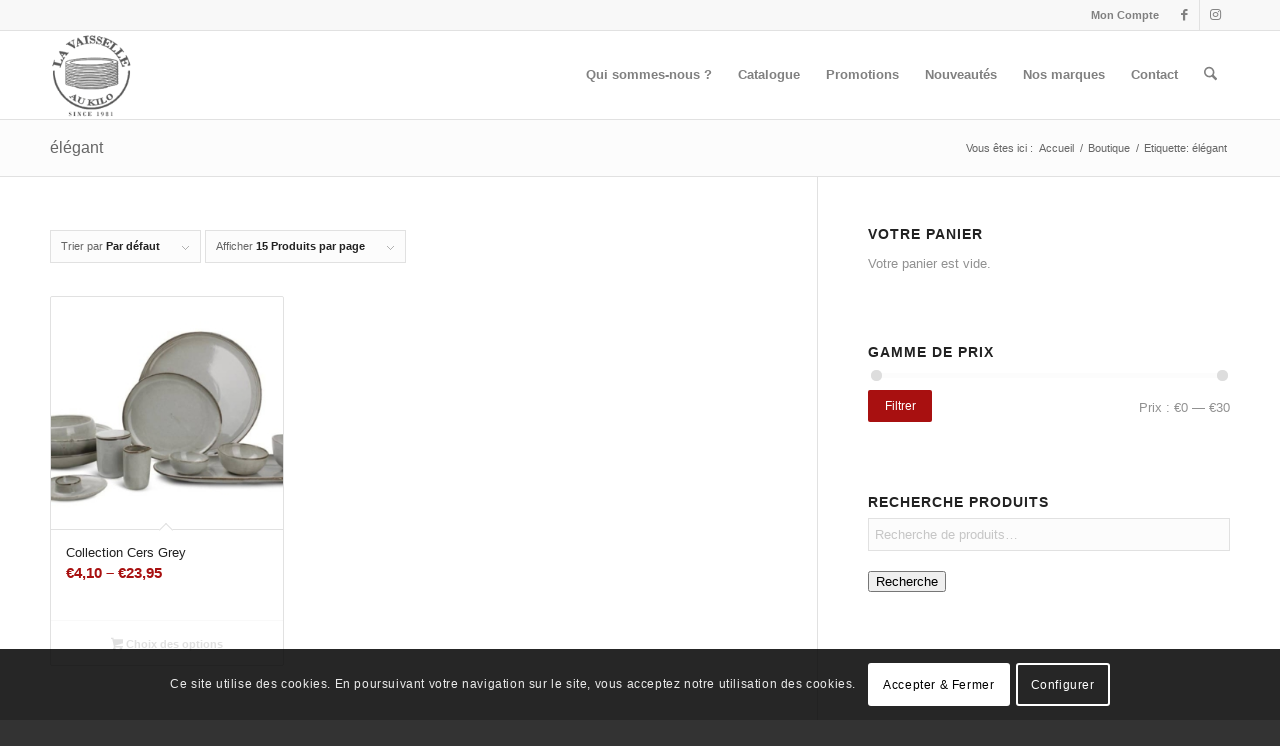

--- FILE ---
content_type: text/html; charset=utf-8
request_url: https://www.google.com/recaptcha/api2/anchor?ar=1&k=6Ld1PzEaAAAAALz2zFxoNSoedK20qDJ0HyJQDntp&co=aHR0cHM6Ly9sYXZhaXNzZWxsZWF1a2lsby5iZTo0NDM.&hl=en&v=N67nZn4AqZkNcbeMu4prBgzg&size=invisible&anchor-ms=20000&execute-ms=30000&cb=xdeoag8x552a
body_size: 48909
content:
<!DOCTYPE HTML><html dir="ltr" lang="en"><head><meta http-equiv="Content-Type" content="text/html; charset=UTF-8">
<meta http-equiv="X-UA-Compatible" content="IE=edge">
<title>reCAPTCHA</title>
<style type="text/css">
/* cyrillic-ext */
@font-face {
  font-family: 'Roboto';
  font-style: normal;
  font-weight: 400;
  font-stretch: 100%;
  src: url(//fonts.gstatic.com/s/roboto/v48/KFO7CnqEu92Fr1ME7kSn66aGLdTylUAMa3GUBHMdazTgWw.woff2) format('woff2');
  unicode-range: U+0460-052F, U+1C80-1C8A, U+20B4, U+2DE0-2DFF, U+A640-A69F, U+FE2E-FE2F;
}
/* cyrillic */
@font-face {
  font-family: 'Roboto';
  font-style: normal;
  font-weight: 400;
  font-stretch: 100%;
  src: url(//fonts.gstatic.com/s/roboto/v48/KFO7CnqEu92Fr1ME7kSn66aGLdTylUAMa3iUBHMdazTgWw.woff2) format('woff2');
  unicode-range: U+0301, U+0400-045F, U+0490-0491, U+04B0-04B1, U+2116;
}
/* greek-ext */
@font-face {
  font-family: 'Roboto';
  font-style: normal;
  font-weight: 400;
  font-stretch: 100%;
  src: url(//fonts.gstatic.com/s/roboto/v48/KFO7CnqEu92Fr1ME7kSn66aGLdTylUAMa3CUBHMdazTgWw.woff2) format('woff2');
  unicode-range: U+1F00-1FFF;
}
/* greek */
@font-face {
  font-family: 'Roboto';
  font-style: normal;
  font-weight: 400;
  font-stretch: 100%;
  src: url(//fonts.gstatic.com/s/roboto/v48/KFO7CnqEu92Fr1ME7kSn66aGLdTylUAMa3-UBHMdazTgWw.woff2) format('woff2');
  unicode-range: U+0370-0377, U+037A-037F, U+0384-038A, U+038C, U+038E-03A1, U+03A3-03FF;
}
/* math */
@font-face {
  font-family: 'Roboto';
  font-style: normal;
  font-weight: 400;
  font-stretch: 100%;
  src: url(//fonts.gstatic.com/s/roboto/v48/KFO7CnqEu92Fr1ME7kSn66aGLdTylUAMawCUBHMdazTgWw.woff2) format('woff2');
  unicode-range: U+0302-0303, U+0305, U+0307-0308, U+0310, U+0312, U+0315, U+031A, U+0326-0327, U+032C, U+032F-0330, U+0332-0333, U+0338, U+033A, U+0346, U+034D, U+0391-03A1, U+03A3-03A9, U+03B1-03C9, U+03D1, U+03D5-03D6, U+03F0-03F1, U+03F4-03F5, U+2016-2017, U+2034-2038, U+203C, U+2040, U+2043, U+2047, U+2050, U+2057, U+205F, U+2070-2071, U+2074-208E, U+2090-209C, U+20D0-20DC, U+20E1, U+20E5-20EF, U+2100-2112, U+2114-2115, U+2117-2121, U+2123-214F, U+2190, U+2192, U+2194-21AE, U+21B0-21E5, U+21F1-21F2, U+21F4-2211, U+2213-2214, U+2216-22FF, U+2308-230B, U+2310, U+2319, U+231C-2321, U+2336-237A, U+237C, U+2395, U+239B-23B7, U+23D0, U+23DC-23E1, U+2474-2475, U+25AF, U+25B3, U+25B7, U+25BD, U+25C1, U+25CA, U+25CC, U+25FB, U+266D-266F, U+27C0-27FF, U+2900-2AFF, U+2B0E-2B11, U+2B30-2B4C, U+2BFE, U+3030, U+FF5B, U+FF5D, U+1D400-1D7FF, U+1EE00-1EEFF;
}
/* symbols */
@font-face {
  font-family: 'Roboto';
  font-style: normal;
  font-weight: 400;
  font-stretch: 100%;
  src: url(//fonts.gstatic.com/s/roboto/v48/KFO7CnqEu92Fr1ME7kSn66aGLdTylUAMaxKUBHMdazTgWw.woff2) format('woff2');
  unicode-range: U+0001-000C, U+000E-001F, U+007F-009F, U+20DD-20E0, U+20E2-20E4, U+2150-218F, U+2190, U+2192, U+2194-2199, U+21AF, U+21E6-21F0, U+21F3, U+2218-2219, U+2299, U+22C4-22C6, U+2300-243F, U+2440-244A, U+2460-24FF, U+25A0-27BF, U+2800-28FF, U+2921-2922, U+2981, U+29BF, U+29EB, U+2B00-2BFF, U+4DC0-4DFF, U+FFF9-FFFB, U+10140-1018E, U+10190-1019C, U+101A0, U+101D0-101FD, U+102E0-102FB, U+10E60-10E7E, U+1D2C0-1D2D3, U+1D2E0-1D37F, U+1F000-1F0FF, U+1F100-1F1AD, U+1F1E6-1F1FF, U+1F30D-1F30F, U+1F315, U+1F31C, U+1F31E, U+1F320-1F32C, U+1F336, U+1F378, U+1F37D, U+1F382, U+1F393-1F39F, U+1F3A7-1F3A8, U+1F3AC-1F3AF, U+1F3C2, U+1F3C4-1F3C6, U+1F3CA-1F3CE, U+1F3D4-1F3E0, U+1F3ED, U+1F3F1-1F3F3, U+1F3F5-1F3F7, U+1F408, U+1F415, U+1F41F, U+1F426, U+1F43F, U+1F441-1F442, U+1F444, U+1F446-1F449, U+1F44C-1F44E, U+1F453, U+1F46A, U+1F47D, U+1F4A3, U+1F4B0, U+1F4B3, U+1F4B9, U+1F4BB, U+1F4BF, U+1F4C8-1F4CB, U+1F4D6, U+1F4DA, U+1F4DF, U+1F4E3-1F4E6, U+1F4EA-1F4ED, U+1F4F7, U+1F4F9-1F4FB, U+1F4FD-1F4FE, U+1F503, U+1F507-1F50B, U+1F50D, U+1F512-1F513, U+1F53E-1F54A, U+1F54F-1F5FA, U+1F610, U+1F650-1F67F, U+1F687, U+1F68D, U+1F691, U+1F694, U+1F698, U+1F6AD, U+1F6B2, U+1F6B9-1F6BA, U+1F6BC, U+1F6C6-1F6CF, U+1F6D3-1F6D7, U+1F6E0-1F6EA, U+1F6F0-1F6F3, U+1F6F7-1F6FC, U+1F700-1F7FF, U+1F800-1F80B, U+1F810-1F847, U+1F850-1F859, U+1F860-1F887, U+1F890-1F8AD, U+1F8B0-1F8BB, U+1F8C0-1F8C1, U+1F900-1F90B, U+1F93B, U+1F946, U+1F984, U+1F996, U+1F9E9, U+1FA00-1FA6F, U+1FA70-1FA7C, U+1FA80-1FA89, U+1FA8F-1FAC6, U+1FACE-1FADC, U+1FADF-1FAE9, U+1FAF0-1FAF8, U+1FB00-1FBFF;
}
/* vietnamese */
@font-face {
  font-family: 'Roboto';
  font-style: normal;
  font-weight: 400;
  font-stretch: 100%;
  src: url(//fonts.gstatic.com/s/roboto/v48/KFO7CnqEu92Fr1ME7kSn66aGLdTylUAMa3OUBHMdazTgWw.woff2) format('woff2');
  unicode-range: U+0102-0103, U+0110-0111, U+0128-0129, U+0168-0169, U+01A0-01A1, U+01AF-01B0, U+0300-0301, U+0303-0304, U+0308-0309, U+0323, U+0329, U+1EA0-1EF9, U+20AB;
}
/* latin-ext */
@font-face {
  font-family: 'Roboto';
  font-style: normal;
  font-weight: 400;
  font-stretch: 100%;
  src: url(//fonts.gstatic.com/s/roboto/v48/KFO7CnqEu92Fr1ME7kSn66aGLdTylUAMa3KUBHMdazTgWw.woff2) format('woff2');
  unicode-range: U+0100-02BA, U+02BD-02C5, U+02C7-02CC, U+02CE-02D7, U+02DD-02FF, U+0304, U+0308, U+0329, U+1D00-1DBF, U+1E00-1E9F, U+1EF2-1EFF, U+2020, U+20A0-20AB, U+20AD-20C0, U+2113, U+2C60-2C7F, U+A720-A7FF;
}
/* latin */
@font-face {
  font-family: 'Roboto';
  font-style: normal;
  font-weight: 400;
  font-stretch: 100%;
  src: url(//fonts.gstatic.com/s/roboto/v48/KFO7CnqEu92Fr1ME7kSn66aGLdTylUAMa3yUBHMdazQ.woff2) format('woff2');
  unicode-range: U+0000-00FF, U+0131, U+0152-0153, U+02BB-02BC, U+02C6, U+02DA, U+02DC, U+0304, U+0308, U+0329, U+2000-206F, U+20AC, U+2122, U+2191, U+2193, U+2212, U+2215, U+FEFF, U+FFFD;
}
/* cyrillic-ext */
@font-face {
  font-family: 'Roboto';
  font-style: normal;
  font-weight: 500;
  font-stretch: 100%;
  src: url(//fonts.gstatic.com/s/roboto/v48/KFO7CnqEu92Fr1ME7kSn66aGLdTylUAMa3GUBHMdazTgWw.woff2) format('woff2');
  unicode-range: U+0460-052F, U+1C80-1C8A, U+20B4, U+2DE0-2DFF, U+A640-A69F, U+FE2E-FE2F;
}
/* cyrillic */
@font-face {
  font-family: 'Roboto';
  font-style: normal;
  font-weight: 500;
  font-stretch: 100%;
  src: url(//fonts.gstatic.com/s/roboto/v48/KFO7CnqEu92Fr1ME7kSn66aGLdTylUAMa3iUBHMdazTgWw.woff2) format('woff2');
  unicode-range: U+0301, U+0400-045F, U+0490-0491, U+04B0-04B1, U+2116;
}
/* greek-ext */
@font-face {
  font-family: 'Roboto';
  font-style: normal;
  font-weight: 500;
  font-stretch: 100%;
  src: url(//fonts.gstatic.com/s/roboto/v48/KFO7CnqEu92Fr1ME7kSn66aGLdTylUAMa3CUBHMdazTgWw.woff2) format('woff2');
  unicode-range: U+1F00-1FFF;
}
/* greek */
@font-face {
  font-family: 'Roboto';
  font-style: normal;
  font-weight: 500;
  font-stretch: 100%;
  src: url(//fonts.gstatic.com/s/roboto/v48/KFO7CnqEu92Fr1ME7kSn66aGLdTylUAMa3-UBHMdazTgWw.woff2) format('woff2');
  unicode-range: U+0370-0377, U+037A-037F, U+0384-038A, U+038C, U+038E-03A1, U+03A3-03FF;
}
/* math */
@font-face {
  font-family: 'Roboto';
  font-style: normal;
  font-weight: 500;
  font-stretch: 100%;
  src: url(//fonts.gstatic.com/s/roboto/v48/KFO7CnqEu92Fr1ME7kSn66aGLdTylUAMawCUBHMdazTgWw.woff2) format('woff2');
  unicode-range: U+0302-0303, U+0305, U+0307-0308, U+0310, U+0312, U+0315, U+031A, U+0326-0327, U+032C, U+032F-0330, U+0332-0333, U+0338, U+033A, U+0346, U+034D, U+0391-03A1, U+03A3-03A9, U+03B1-03C9, U+03D1, U+03D5-03D6, U+03F0-03F1, U+03F4-03F5, U+2016-2017, U+2034-2038, U+203C, U+2040, U+2043, U+2047, U+2050, U+2057, U+205F, U+2070-2071, U+2074-208E, U+2090-209C, U+20D0-20DC, U+20E1, U+20E5-20EF, U+2100-2112, U+2114-2115, U+2117-2121, U+2123-214F, U+2190, U+2192, U+2194-21AE, U+21B0-21E5, U+21F1-21F2, U+21F4-2211, U+2213-2214, U+2216-22FF, U+2308-230B, U+2310, U+2319, U+231C-2321, U+2336-237A, U+237C, U+2395, U+239B-23B7, U+23D0, U+23DC-23E1, U+2474-2475, U+25AF, U+25B3, U+25B7, U+25BD, U+25C1, U+25CA, U+25CC, U+25FB, U+266D-266F, U+27C0-27FF, U+2900-2AFF, U+2B0E-2B11, U+2B30-2B4C, U+2BFE, U+3030, U+FF5B, U+FF5D, U+1D400-1D7FF, U+1EE00-1EEFF;
}
/* symbols */
@font-face {
  font-family: 'Roboto';
  font-style: normal;
  font-weight: 500;
  font-stretch: 100%;
  src: url(//fonts.gstatic.com/s/roboto/v48/KFO7CnqEu92Fr1ME7kSn66aGLdTylUAMaxKUBHMdazTgWw.woff2) format('woff2');
  unicode-range: U+0001-000C, U+000E-001F, U+007F-009F, U+20DD-20E0, U+20E2-20E4, U+2150-218F, U+2190, U+2192, U+2194-2199, U+21AF, U+21E6-21F0, U+21F3, U+2218-2219, U+2299, U+22C4-22C6, U+2300-243F, U+2440-244A, U+2460-24FF, U+25A0-27BF, U+2800-28FF, U+2921-2922, U+2981, U+29BF, U+29EB, U+2B00-2BFF, U+4DC0-4DFF, U+FFF9-FFFB, U+10140-1018E, U+10190-1019C, U+101A0, U+101D0-101FD, U+102E0-102FB, U+10E60-10E7E, U+1D2C0-1D2D3, U+1D2E0-1D37F, U+1F000-1F0FF, U+1F100-1F1AD, U+1F1E6-1F1FF, U+1F30D-1F30F, U+1F315, U+1F31C, U+1F31E, U+1F320-1F32C, U+1F336, U+1F378, U+1F37D, U+1F382, U+1F393-1F39F, U+1F3A7-1F3A8, U+1F3AC-1F3AF, U+1F3C2, U+1F3C4-1F3C6, U+1F3CA-1F3CE, U+1F3D4-1F3E0, U+1F3ED, U+1F3F1-1F3F3, U+1F3F5-1F3F7, U+1F408, U+1F415, U+1F41F, U+1F426, U+1F43F, U+1F441-1F442, U+1F444, U+1F446-1F449, U+1F44C-1F44E, U+1F453, U+1F46A, U+1F47D, U+1F4A3, U+1F4B0, U+1F4B3, U+1F4B9, U+1F4BB, U+1F4BF, U+1F4C8-1F4CB, U+1F4D6, U+1F4DA, U+1F4DF, U+1F4E3-1F4E6, U+1F4EA-1F4ED, U+1F4F7, U+1F4F9-1F4FB, U+1F4FD-1F4FE, U+1F503, U+1F507-1F50B, U+1F50D, U+1F512-1F513, U+1F53E-1F54A, U+1F54F-1F5FA, U+1F610, U+1F650-1F67F, U+1F687, U+1F68D, U+1F691, U+1F694, U+1F698, U+1F6AD, U+1F6B2, U+1F6B9-1F6BA, U+1F6BC, U+1F6C6-1F6CF, U+1F6D3-1F6D7, U+1F6E0-1F6EA, U+1F6F0-1F6F3, U+1F6F7-1F6FC, U+1F700-1F7FF, U+1F800-1F80B, U+1F810-1F847, U+1F850-1F859, U+1F860-1F887, U+1F890-1F8AD, U+1F8B0-1F8BB, U+1F8C0-1F8C1, U+1F900-1F90B, U+1F93B, U+1F946, U+1F984, U+1F996, U+1F9E9, U+1FA00-1FA6F, U+1FA70-1FA7C, U+1FA80-1FA89, U+1FA8F-1FAC6, U+1FACE-1FADC, U+1FADF-1FAE9, U+1FAF0-1FAF8, U+1FB00-1FBFF;
}
/* vietnamese */
@font-face {
  font-family: 'Roboto';
  font-style: normal;
  font-weight: 500;
  font-stretch: 100%;
  src: url(//fonts.gstatic.com/s/roboto/v48/KFO7CnqEu92Fr1ME7kSn66aGLdTylUAMa3OUBHMdazTgWw.woff2) format('woff2');
  unicode-range: U+0102-0103, U+0110-0111, U+0128-0129, U+0168-0169, U+01A0-01A1, U+01AF-01B0, U+0300-0301, U+0303-0304, U+0308-0309, U+0323, U+0329, U+1EA0-1EF9, U+20AB;
}
/* latin-ext */
@font-face {
  font-family: 'Roboto';
  font-style: normal;
  font-weight: 500;
  font-stretch: 100%;
  src: url(//fonts.gstatic.com/s/roboto/v48/KFO7CnqEu92Fr1ME7kSn66aGLdTylUAMa3KUBHMdazTgWw.woff2) format('woff2');
  unicode-range: U+0100-02BA, U+02BD-02C5, U+02C7-02CC, U+02CE-02D7, U+02DD-02FF, U+0304, U+0308, U+0329, U+1D00-1DBF, U+1E00-1E9F, U+1EF2-1EFF, U+2020, U+20A0-20AB, U+20AD-20C0, U+2113, U+2C60-2C7F, U+A720-A7FF;
}
/* latin */
@font-face {
  font-family: 'Roboto';
  font-style: normal;
  font-weight: 500;
  font-stretch: 100%;
  src: url(//fonts.gstatic.com/s/roboto/v48/KFO7CnqEu92Fr1ME7kSn66aGLdTylUAMa3yUBHMdazQ.woff2) format('woff2');
  unicode-range: U+0000-00FF, U+0131, U+0152-0153, U+02BB-02BC, U+02C6, U+02DA, U+02DC, U+0304, U+0308, U+0329, U+2000-206F, U+20AC, U+2122, U+2191, U+2193, U+2212, U+2215, U+FEFF, U+FFFD;
}
/* cyrillic-ext */
@font-face {
  font-family: 'Roboto';
  font-style: normal;
  font-weight: 900;
  font-stretch: 100%;
  src: url(//fonts.gstatic.com/s/roboto/v48/KFO7CnqEu92Fr1ME7kSn66aGLdTylUAMa3GUBHMdazTgWw.woff2) format('woff2');
  unicode-range: U+0460-052F, U+1C80-1C8A, U+20B4, U+2DE0-2DFF, U+A640-A69F, U+FE2E-FE2F;
}
/* cyrillic */
@font-face {
  font-family: 'Roboto';
  font-style: normal;
  font-weight: 900;
  font-stretch: 100%;
  src: url(//fonts.gstatic.com/s/roboto/v48/KFO7CnqEu92Fr1ME7kSn66aGLdTylUAMa3iUBHMdazTgWw.woff2) format('woff2');
  unicode-range: U+0301, U+0400-045F, U+0490-0491, U+04B0-04B1, U+2116;
}
/* greek-ext */
@font-face {
  font-family: 'Roboto';
  font-style: normal;
  font-weight: 900;
  font-stretch: 100%;
  src: url(//fonts.gstatic.com/s/roboto/v48/KFO7CnqEu92Fr1ME7kSn66aGLdTylUAMa3CUBHMdazTgWw.woff2) format('woff2');
  unicode-range: U+1F00-1FFF;
}
/* greek */
@font-face {
  font-family: 'Roboto';
  font-style: normal;
  font-weight: 900;
  font-stretch: 100%;
  src: url(//fonts.gstatic.com/s/roboto/v48/KFO7CnqEu92Fr1ME7kSn66aGLdTylUAMa3-UBHMdazTgWw.woff2) format('woff2');
  unicode-range: U+0370-0377, U+037A-037F, U+0384-038A, U+038C, U+038E-03A1, U+03A3-03FF;
}
/* math */
@font-face {
  font-family: 'Roboto';
  font-style: normal;
  font-weight: 900;
  font-stretch: 100%;
  src: url(//fonts.gstatic.com/s/roboto/v48/KFO7CnqEu92Fr1ME7kSn66aGLdTylUAMawCUBHMdazTgWw.woff2) format('woff2');
  unicode-range: U+0302-0303, U+0305, U+0307-0308, U+0310, U+0312, U+0315, U+031A, U+0326-0327, U+032C, U+032F-0330, U+0332-0333, U+0338, U+033A, U+0346, U+034D, U+0391-03A1, U+03A3-03A9, U+03B1-03C9, U+03D1, U+03D5-03D6, U+03F0-03F1, U+03F4-03F5, U+2016-2017, U+2034-2038, U+203C, U+2040, U+2043, U+2047, U+2050, U+2057, U+205F, U+2070-2071, U+2074-208E, U+2090-209C, U+20D0-20DC, U+20E1, U+20E5-20EF, U+2100-2112, U+2114-2115, U+2117-2121, U+2123-214F, U+2190, U+2192, U+2194-21AE, U+21B0-21E5, U+21F1-21F2, U+21F4-2211, U+2213-2214, U+2216-22FF, U+2308-230B, U+2310, U+2319, U+231C-2321, U+2336-237A, U+237C, U+2395, U+239B-23B7, U+23D0, U+23DC-23E1, U+2474-2475, U+25AF, U+25B3, U+25B7, U+25BD, U+25C1, U+25CA, U+25CC, U+25FB, U+266D-266F, U+27C0-27FF, U+2900-2AFF, U+2B0E-2B11, U+2B30-2B4C, U+2BFE, U+3030, U+FF5B, U+FF5D, U+1D400-1D7FF, U+1EE00-1EEFF;
}
/* symbols */
@font-face {
  font-family: 'Roboto';
  font-style: normal;
  font-weight: 900;
  font-stretch: 100%;
  src: url(//fonts.gstatic.com/s/roboto/v48/KFO7CnqEu92Fr1ME7kSn66aGLdTylUAMaxKUBHMdazTgWw.woff2) format('woff2');
  unicode-range: U+0001-000C, U+000E-001F, U+007F-009F, U+20DD-20E0, U+20E2-20E4, U+2150-218F, U+2190, U+2192, U+2194-2199, U+21AF, U+21E6-21F0, U+21F3, U+2218-2219, U+2299, U+22C4-22C6, U+2300-243F, U+2440-244A, U+2460-24FF, U+25A0-27BF, U+2800-28FF, U+2921-2922, U+2981, U+29BF, U+29EB, U+2B00-2BFF, U+4DC0-4DFF, U+FFF9-FFFB, U+10140-1018E, U+10190-1019C, U+101A0, U+101D0-101FD, U+102E0-102FB, U+10E60-10E7E, U+1D2C0-1D2D3, U+1D2E0-1D37F, U+1F000-1F0FF, U+1F100-1F1AD, U+1F1E6-1F1FF, U+1F30D-1F30F, U+1F315, U+1F31C, U+1F31E, U+1F320-1F32C, U+1F336, U+1F378, U+1F37D, U+1F382, U+1F393-1F39F, U+1F3A7-1F3A8, U+1F3AC-1F3AF, U+1F3C2, U+1F3C4-1F3C6, U+1F3CA-1F3CE, U+1F3D4-1F3E0, U+1F3ED, U+1F3F1-1F3F3, U+1F3F5-1F3F7, U+1F408, U+1F415, U+1F41F, U+1F426, U+1F43F, U+1F441-1F442, U+1F444, U+1F446-1F449, U+1F44C-1F44E, U+1F453, U+1F46A, U+1F47D, U+1F4A3, U+1F4B0, U+1F4B3, U+1F4B9, U+1F4BB, U+1F4BF, U+1F4C8-1F4CB, U+1F4D6, U+1F4DA, U+1F4DF, U+1F4E3-1F4E6, U+1F4EA-1F4ED, U+1F4F7, U+1F4F9-1F4FB, U+1F4FD-1F4FE, U+1F503, U+1F507-1F50B, U+1F50D, U+1F512-1F513, U+1F53E-1F54A, U+1F54F-1F5FA, U+1F610, U+1F650-1F67F, U+1F687, U+1F68D, U+1F691, U+1F694, U+1F698, U+1F6AD, U+1F6B2, U+1F6B9-1F6BA, U+1F6BC, U+1F6C6-1F6CF, U+1F6D3-1F6D7, U+1F6E0-1F6EA, U+1F6F0-1F6F3, U+1F6F7-1F6FC, U+1F700-1F7FF, U+1F800-1F80B, U+1F810-1F847, U+1F850-1F859, U+1F860-1F887, U+1F890-1F8AD, U+1F8B0-1F8BB, U+1F8C0-1F8C1, U+1F900-1F90B, U+1F93B, U+1F946, U+1F984, U+1F996, U+1F9E9, U+1FA00-1FA6F, U+1FA70-1FA7C, U+1FA80-1FA89, U+1FA8F-1FAC6, U+1FACE-1FADC, U+1FADF-1FAE9, U+1FAF0-1FAF8, U+1FB00-1FBFF;
}
/* vietnamese */
@font-face {
  font-family: 'Roboto';
  font-style: normal;
  font-weight: 900;
  font-stretch: 100%;
  src: url(//fonts.gstatic.com/s/roboto/v48/KFO7CnqEu92Fr1ME7kSn66aGLdTylUAMa3OUBHMdazTgWw.woff2) format('woff2');
  unicode-range: U+0102-0103, U+0110-0111, U+0128-0129, U+0168-0169, U+01A0-01A1, U+01AF-01B0, U+0300-0301, U+0303-0304, U+0308-0309, U+0323, U+0329, U+1EA0-1EF9, U+20AB;
}
/* latin-ext */
@font-face {
  font-family: 'Roboto';
  font-style: normal;
  font-weight: 900;
  font-stretch: 100%;
  src: url(//fonts.gstatic.com/s/roboto/v48/KFO7CnqEu92Fr1ME7kSn66aGLdTylUAMa3KUBHMdazTgWw.woff2) format('woff2');
  unicode-range: U+0100-02BA, U+02BD-02C5, U+02C7-02CC, U+02CE-02D7, U+02DD-02FF, U+0304, U+0308, U+0329, U+1D00-1DBF, U+1E00-1E9F, U+1EF2-1EFF, U+2020, U+20A0-20AB, U+20AD-20C0, U+2113, U+2C60-2C7F, U+A720-A7FF;
}
/* latin */
@font-face {
  font-family: 'Roboto';
  font-style: normal;
  font-weight: 900;
  font-stretch: 100%;
  src: url(//fonts.gstatic.com/s/roboto/v48/KFO7CnqEu92Fr1ME7kSn66aGLdTylUAMa3yUBHMdazQ.woff2) format('woff2');
  unicode-range: U+0000-00FF, U+0131, U+0152-0153, U+02BB-02BC, U+02C6, U+02DA, U+02DC, U+0304, U+0308, U+0329, U+2000-206F, U+20AC, U+2122, U+2191, U+2193, U+2212, U+2215, U+FEFF, U+FFFD;
}

</style>
<link rel="stylesheet" type="text/css" href="https://www.gstatic.com/recaptcha/releases/N67nZn4AqZkNcbeMu4prBgzg/styles__ltr.css">
<script nonce="h4IhELCWknem4U4TTOT6Ew" type="text/javascript">window['__recaptcha_api'] = 'https://www.google.com/recaptcha/api2/';</script>
<script type="text/javascript" src="https://www.gstatic.com/recaptcha/releases/N67nZn4AqZkNcbeMu4prBgzg/recaptcha__en.js" nonce="h4IhELCWknem4U4TTOT6Ew">
      
    </script></head>
<body><div id="rc-anchor-alert" class="rc-anchor-alert"></div>
<input type="hidden" id="recaptcha-token" value="[base64]">
<script type="text/javascript" nonce="h4IhELCWknem4U4TTOT6Ew">
      recaptcha.anchor.Main.init("[\x22ainput\x22,[\x22bgdata\x22,\x22\x22,\[base64]/[base64]/[base64]/[base64]/[base64]/[base64]/[base64]/[base64]/[base64]/[base64]/[base64]/[base64]/[base64]/[base64]\x22,\[base64]\x22,\[base64]/[base64]/DvMOoUcO3w6XDgQnChcO3wr0iCsO5BCrCgsOVGnhwGcO8w7rCiSTDucOEFHMywofDqmLCj8OIwqzDhcOlYQbDqcKHwqDCrEzCukIMw5jDscK3wqoPw4MKwrzChsKzwqbDvWjDmsKNwonDq0hlwrhHw5U1w4nDh8KBXsKRw54APMOcasKeTB/[base64]/DmsOzcn1Gw61xcsOyDMOkYRc6w6MaLMOCw4bClMK2aR/CsMOBFHwfw580UwV0QsKuwozCqFRzPsO4w6jCvMK/wqXDpgXCtMO1w4HDhMOvV8OywpXDvMOXKsKOwrjDv8Ojw5AjfcOxwrwvw67CkDx4wqAcw4sywrQhSC3CmSNbw7sQcMOPUcOrY8KFw5J0DcKMVcK7w5rCg8OLb8Kdw6XCjjopfirCkmnDiyvCpMKFwpFewoM2wpEuE8KpwqJow7JTHWvCi8OgwrPCqcOgwofDm8O/wqvDmWTCusKrw5Vcw6cew67DmHTCvSnCgBwedcO2w6l5w7DDmjHDs3LCkQArNUzDoX7Ds3Q4w6kaVWPCjMOrw7/DgsOvwqVjJMOaNcOkG8OdQ8KzwoA9wocYJ8Ouw6k6wqnDsXo/DsOnXsONMcKTICXCs8K8ExfCncK4woPClnHCjF8occOKwpLCtwwSQjJqwrrDqsOUwp8ow7c3wpvCpRQqw7vDnMOwwociIynDrsKoCRRYO0XDj8OEw6YTw6tYOcKpbEzCnlIIZsKNw4fDuxlRBUUnw4bCskt9wqMUwqrCp23DsgJtEsKBVFLCk8O7wo0+Sz/DlBLCgxViwp7Dk8KabcO5w4Rdwr/CnMKtFmcYL8O7w57CgsKPV8O5QhTDsW8fQcKOw7HCoApbwqsHwrwOaWbDpcOjdwDDiU96UsO9w6I5MU3ClWrCm8KPw6/DviXChsKyw6hjworDvSIwK3MRFXpNw5Y5wrPCpD7CuCzDj2Jew7pZLkkkHQjDgMO6D8ODwrw+OTBiUQvDscKLa3pKbWUXZMOyeMKxJmhkX1bDucOzZcKVBHdlTiF+ZQYCwpvDrjdRI8KTwrXCsTHCnRJ3w6k/woEsR3EMw67CqE3CkwnDhsO+w7lTwo4gSsOvw4Edw67ClMKFAnvDoMKgZMKXP8Khw4bDicOpw5LCuRjDryhWBBnCk355BGfCisODw5otw4vDrMKxwpbCnxc5wrQybF/DoxMkwpjDoWPDgEB/wrzDnljDnDTCvcK9w6M1IsOdLMKCw63DuMKXLVAFw4HCrcKoKxMQdcOaaE/DqT0Ww5LDlk9cQ8OuwqFVTT/DgmdvwonDu8OQwrEnwp9Ew6rDm8Ocwr9GJxHCsQBGwpxyw5LCgMKObsK7w4jDmcKsFTRbw4wANMKhGQjDk3N1bXHDqMK9cm3DgsKkw5rDqDxfwprCh8OPwqEUw63CmsOMw7/ClMKZK8OwXkteDsOOw7wRWHLCpMK+wpzCoXzCu8Ocw6DCpsOUeF5xOE3CoTDDhcKLHQ3ClWPDiQbCq8OHw7wGw59qw6DCkcKzwoDCh8Kifz3Dj8KPw4xpXAM0wo0pOcO/LMK6JsKBwqlTwrHDm8Kcw69SW8O5wqzDtiIpwqjDjcOVBMOuwqsyVsOwacKTCcOvbsOLw6XDm17DsMKkEcKaXznChQLDnQskwoR4w5nDmFnCjkvCnMKfe8OyaTjDhcO3C8KFesOqGTrCmMOJwpzDtHFFI8OUNMKaw6zDtRHDt8OTwr/[base64]/DtHcDUiXCisOIG8OHwqHCmMKEEsO8w5vDnsObw6tmSUsVakQeWikIw7XDq8KCwq3DjmIESi4ywqrCoAhBf8OZTWVMSMOeJ3sMegXCr8OawoYDGXfDrkXDu3PClMOBc8OVw48tZcObw6LDsEnCmDvCkAfDmcK+J2kHw4xJwq7Ct37DlRM4w7dkAhEJUMK/[base64]/CrMO/eDrCjsKNw7jCpFnCmsKkHF1ZDcOowqLDqGgjw47CrcOATcK2w7d0LcKHdkHCosO9wrvChCvCvjstwpMtTk12wqrCjxNow6lmw6TCuMKHw4PDq8OaN0g7woNFw65bP8KDPEHDgyvCrgFaw7nCpMKqPMKEWnFjwqNDwo/CmDUuNQRdCndLwqTCrsOTIcOEwp7DjsKgKjt6D2ocPkXDlzXDh8OraX/CrcOnNsOxFsOXw48Ew6kkwp/CoVs9fMO0wrY1eMOkw4bDmcO8CcOtQzzDtsKhNSbCnsOsEMKLwpfCkV/CkMKawoPCl0jCu1PCvlnDs2oMwrQVwoUJFMOFw6U4ZlIiwpDDlC/CsMODPsOuDUXCv8KZw7XCgEsowosCS8O7w5I3w7xRc8KyQsKgw4hJIDBZMMObw5MYasOYwp7DucKAHMOmRsKSwr/CuDMZBUhTwphyUkHChR/DnXFswr7DlG5/ZsOVw7LDq8OXwqUkw77CrXcDC8OLacOAwrl0w6rCocOGwrzCu8Olw7nCrcK5RFPCuDp/WcKhE3ZQT8KLYMOvwqXDisO3TwbCtnHDvgnCmRdpwrpIw58GLMOIwqvDq2cJPVdvw4IvJgRBwpTCn1pow7d7woF3wqUpPsOBeWkQwpTDr2TCssOawqzCm8Oiwo1XKiXCj1tvw6/Cu8KowqERwqtdwrjDoH/Dr3PCr8OCesKawrASQBlAd8O+VsKrbj9KR1FYZcOiKsO+FsO1w71aAkFcw5rCssK+f8KLQ8Omwo/DrcKOw5jCkRTDimoCKcOYeMKdFsOHJMOhAMKLw5EwwodXwrbDsMK3b2l6I8O7w4TDpS3Dh1tXZMKqQwxeEBbDiTwAGWvCiSbDnMOrworCgX58w5bClWURUUpzVcOwwqEPw6pZw4V+BWrDqn4twolmQW/[base64]/JsOsdkxIWcOJw4kAw4zCplBvfRBYw4k3wrbCqwRlwp/[base64]/[base64]/wqZow7F+aMO0BCPDkmhdB8KCw68GeQtawoByHsKFw7Bjw6/Cn8OAwqUbFMKUwrxdMMKpwrvCs8Kyw6DCkGlOwrjCs2sPQcKtd8KpbcKqwpZZw6k/wpp0bGPDvMONLHDCj8O3E1JAw7XDnxUYZgbCrcO+w4kJwrwIOyp5KMOTwpDDnjzDm8KdV8OQQcKEGsKkR1bCkcKzw5DDmTx8wrDDg8KWw4fDvhBBw63Ck8OlwoBdw4d/w4jDlXwwf23CvMONd8O0w61sw5/[base64]/PE06wr7CuDzDkgDCsTZcwozCuSjCl0URw7sDw7bDoRLCnMKWbcKRwrPDlMOzwqgwRT8zw5VNOcOpwqvCrnDDp8K3w5cMwrfCrsK6w4jCqwVXwpPCjAxoPMObHVl5wrPDpcOIw4fDuTFVUMOIBcOtwp5GSMKHbSl6wrN/fsONw7gMw6wfw5PDtVknw5/CgsO6w5DCucOEEG0WGsOXGx/Dmm3Duicaw6bCosKqwq3CuiHDi8K8BT/Dr8Krwp7Cn8OSQArCpl/CtBcxwqTDksKzDsOYQMKZw6NPwozChsOPwoUPw6PCg8Ofw6fCtxDDlGNwEcOdwq0MJFvCrsKNw7nCrMK3wrXDmAzDssOZw4jCrVTCuMK2wr7DpMOgw7EhSjUSAcKYw6M/[base64]/[base64]/w78aLXzCuMKDPMOgfz/CqsK2GU/DicONwrhLCQFpw7d7SVFxK8Ovwo9Yw5nDr8OEw5FcaxHCuTsOwoBew74Yw68kwr1Lw43CvcKrw7sEScORDjDDqMKfwphCwr/[base64]/CjsKbd8OgwojCkMKpwrLCjcONw6fDvEvCknR7wq3CvGdOTsOvwoUmw5XChjbCuMO3UMKCwqfCkcOwA8KuwpQyJj3DgMO/[base64]/w5R3wo3CksOpw7UUwrfCl8OSw6Vaw6jCnEA8w7PCnMKgw7pbw6NWw7M8CsK0XlTDiy3DpsKtwq1Ewr7DtcO0C2HCvsKCw6rCsBZOaMKdw5Bwwp7CkMKKT8KBGDnDgwzCoTnDkWR4NsKLZCrCtcKuwo1mwp1CNcKFw7TCqyrCrcOYK1/Cgn89C8KyLcKfOWnCih/CtWbCnFlyZMKhwr7DrjRNE2RKWx9geVZpw5VlNAzDn1nDqsKnw7PDhkMebGzDuTIKG1jCl8OPw4MhRcKvViAXwrl5d3V5w7bDm8OGw7vCli4KwoFvAjwbwqddw4DChA9fwrtMN8KFwofCo8Oqw448w7kNCMOEwqrDgcKNEMOTwqbDhVvDqg/DmMOEwr/CgzU8LkpswrnDijnDjcKiCj3CjAtDw7TDkQHCoiM4w6lPwoLDvsOlwoNIwqbDtRDDmsOVwrw/LyUawpsIFMK9w5zChk3DgGbCikHDrsK9w4k/[base64]/w74swp4CwpV6w4RqwoB6dMOAw7s0w4jCg8O6woQKwpXCpnIIe8KQccOvAsOPw6bDtVVxVsK6EMOfaFrCowbDr3/DrXdWR2jCvRgzw5/[base64]/CjcOPXcKzw4Jowq0iWWg/FT9/HX/DoS9mwoEOw6nDgMKqw6/[base64]/CicOoY8Osw7jDssOLV2bDs04Nw6zDqMKCGjPCvcOJw5nDkW/CmMK9b8O+d8KrdsKew7fDnMOBIMO8w5d3w7JpeMO1wrt8w6o0PnY1wqBzw5vDvMOuwptNwrTCs8O3wq1gw57DhEfDncOhw4zDrGJKTcKAw6fDg1lHw4QhbcO5w79QO8KvFXRGw7oFYsOoIBUbw5g4w6Ypwo9fcHhxSwDDmMKNXAPCrhAiw6HCl8Kuw4zDtVzDnE/Ch8K1w60Jw4PDnklVHcO9w58Zw4DCszjDpgfDrsOCw5bCmAnCtsOiwoHDuWPDqsK6wpTDlMOOw6DDkBkfA8O2w5RawqDDpsOFZGrCisOvcn/CoC/DlUMnwp7DsDbDilzDicKeKG/CgMK0w59KXMOPDyofYlbDqAlrw75VAkTDhXzDv8OAw5sFwqROw7FLFsO+wqRHN8O6w68od2UAw5zDt8K6FMOvc2QhwrFwGsKNwpJ9YjRqw5/[base64]/CkwfCssOAwqoUclImHMKlehvDocOqw5URRh/[base64]/CqsO7w69adVgqZMKWw6sVE8O7wpELwqZuwpFrCcK8XV3CosOaOMKBdMOWOgLCi8OmwrbCs8OEa3hOw5LDsgoxIB3CglvDhBYPw6bDkQLCoSsoXlHCkB5kwrzCnMO+w6PDqwoGw7jDrMONw6jCujhMJMKjwrxSwohtN8OiEAfCq8KqEsK+Cm/ClcKLwpxXwogFP8OZwpDCih0Mw5jDrMOPKAnCqhwOw4ZMw7TDp8Oqw5kpwpzDgXUiw74Qw487V3TCrsODBcO/[base64]/CncK5acKvWMKEw59uwonCmAACwosWchHDgGkEw5kPJn/ClcOdLjVyRF7Dq8Osbn/CgR3DjRlhUCZIwrjDt0nDgGl1wo/[base64]/CnD8OTsOGdsODw5Ngw5LDjwHDusOnSMOWw4YATSw7w48Gwo8ldMKLw4I7IyQNw7DCnnY8RMOMS2/CqBxpwpYSaA/Dr8O/VsKMw53CmHc3w73CssKXaybDnlRaw7dCQcK7H8KDAlRNGcOpwoLDm8OQY19hOk05wpnCinbCs2jDlsK1Yxs/XMKXRMOPw41dNMOFwrDCmgzDqlLCgyDCr1JVwq1ab0FUw6zCpMKvRBjDosK/w5LDpzNDwpMawpTDnyHCjcOTA8ObwqzCgMKaw7zDgSbDhMOTwo8yPH7DgcOcwrjCkmsMw6FNL0DDjCNmN8KSw5TDoAB5w7hVelrCpsK8LkdENicfwpfCosKyXR/DrHJ2wrszwqbCtsOHeMORJcKWw60Jw45GDcOkwpHCncK0FCnDiArCsRcNwqPChBh2PcK9RAxKPUBswqnCvsK3AUFVVjfCpMKlwpJ9w4fCmsOFVcOLQsKMw6TChg5LH0HDsWIywqg/w7rDvsKyXyhVw6zCnEVNw4TCrsKkO8OydsKZcEByw7zDr2TCkkXCnmZtHcKew6pQdQk1woIWTi3Crl0ILcOSwrXCiy40w5bClhrCrcO/wprDvizDs8KVNsKow7XCnS/CkcOnwqzCih/[base64]/DmUHDjsOJIQrCmm7CjsOCwpgWRmZmbDfCh8K3LcKBT8KIScO6w6YVwpfDrMOOFMKNw4N4T8KKR1LDgmFnwq3ClsOGw5sjw7zCo8K6wpsNYcKoS8K7P8KfLMOJKS/CjwJmw7Jkwo7DjixdwpjCvcKrwo7CqhVLcMOkw54UbmAow4tLw7lUAcKLNcOVw4/CrwpqHMKOUD3CgDREw4VObU/CpMKxw6EhwoTCkMK3JwM6wq9SaEdywpBAMsOuwptrTMO4wqDCh2dAwrjDgMO6w4c/Vi9NM8OAVSZkwoIyasKKw5PCpcKXw44SwqHDhGxqwrZDwqNTPQgmFsOKJHnDvTLCsMOBw7cfw79Wwo56VkxoE8KNIQfCs8KGZ8OoL0RTRGvCinpHwqXCnnZ1PcKmw71NwoVLw6QSwoNbekBRIsO7V8K7w41/wrtlw4LDj8KkDsK/wqJsDgwlZsKDwp99MEgSaxAfwrTDoMOdDcKcO8OdNhDDkiLCt8OiCMKQO20gw6rCssOeH8OkwoYVGMKCBUTCt8OBw5HCpVvCpCp9w57CiMOdw60EPFVWKsONEBPCvkfCuGoewpPCkcOfw5bDoh/[base64]/Cl8KVwqlxwoHDqj1wwoDDhsKqw69RwpAwKsKWHMO4w57DiUNyYi15wrLDl8KXwprDtn3DmFPDpwbCnVfCohzDqnkGwpgNeBnCicKOw5rDjsKOw4FlAxHCisKHwpXDmVdTAsKiw4LCoBh8w7lzDQlyw509CFTCmWQ7w7BRNQ1gw57CgEoPwp59P8KJLhTDj3XCssOTw5/DssOcfcK7wo1jw6PCpcK7w6pLDcOWw6PCjcOIBMKYQzHDqMKSOT3DkWphEcKLw4TDhMOOSMOScMOHwr7DnlrDqRfCtT/DoybDgMOCPhhTw6lOw5zCv8KMOV3CuU/Ciy5zw4XDr8OMb8KfwrM1wqBlwpzCrcKPCsOAERvCocKBw5/DhTnCi0fDm8KLwo5FLsOCElM9DsKaJsKOKcKtLhUoHMK6w4MsDkPClMObbsOsw4oJwp9PaVNfwpldwojDs8Kaa8OPwrgow7XDp8KFwrnCjk0kYMOzwrDDo0jDlsKZw68Qwp1AwofCncOPw5DCmR1Mw5VMwpR7w7/CpCfDv3JyRn1ANsKJwqUBXsOgw6nDt1XDrsOFwq4XYsO+UU/CksKAOxEyZToqwplawppmY0TDq8KyelDDl8KtFlx2wrFgVsOIw7TCtX/DmWTCmTLDpcKewqzCi8OeY8KcZljDty1sw4ZwasOiw4YUw68LKMOnBh/Du8KwY8KGw6XDu8KhR0c9CcKxwqLDj21owoHCtGfChMK2GsO8GgHDqgDDuXLCqsO6dU/DqCxow5J5HhkIA8O5wrhUC8KcwqLCnEPDlC7DuMOvwqLCpSw3wozDiTpVD8KBwqzDhDvCrwlRw6jDjFctw7/DgsKJScOPMcKOw6/CnQNxfxfCviRRwpFBRC7CgTgrwqvCgMKCY2Y9woZewo14wqFLw4IxLcOYe8OIwq1xwqgPT0rDkX07JcOwwqnCsG9jwpgywrrDssOVK8KePMKvLHkOwpwawo7CiMOveMOHK2VzP8OJHTXDgxPDuXnDm8KlbsOUw4VxPcOVw7TClkYDwrPCr8O7a8O/wqnCuhLDqF1ZwqYEw5M8wqR+wpo5w6M0ZsOlScKNw5fDisOLGcKhEhHDhzU1cMKpwo3DuMOiw5lwa8KdFMKGw7fCv8OjamdAwqrCtlnDhsOsKcOpwo7DuhrCmhlOSsK9PhlXBsOkw7F/w7sewpXCjsOpKwtUw6bCnnXDh8K8bWUiw7rCtDrCk8O2wpTDjnHDljUGCmvDpCQpI8K0wr3CrxXDtcOAJAnDqUBdNmJmesKYdlvDo8OzwqpCwqUIwrtUW8O9w6bDi8OqwprCqWfCqFVifsKUHMKWI17Ci8OORgMoa8O1B2NLBS/DiMOdwpPDgnnDlsK7w7cLw4EAwoghwpMZb1fChcOGFsKaDcOiMsKtR8KUwqYHw5AYXxUeU2Yxw4bDq2/DlmJRwoXCnsOpKAFbPxTDm8K6GxNYAcKiCBHCq8KDMSgmwpRQw67CsMOqTVHChRzDg8KywrXChMK/[base64]/[base64]/[base64]/[base64]/DvE/Dk1DClBR2IyjCgsKkJsOOwoPCnMK8dCAcw7XCisOGwqgCUxgKF8Kxwp5nGcOew7Rpwq/CmsKnGWFbwrvCoHpaw6fDgAJIwqoVw59zd3LCjcOlw47CqsKtfSHCoVfCkcKvJMOowqJTBjPClH3CvkAZbMKmw7BoU8OWaC7DgwHDgwllwq0QPBLDjcKMw6puw7jDjUvDtjppOychBMOLR3dZw6Q9aMODw4Umw4ByEjg8w6cVw4rDmsO1AsOaw6jCmhrDhl06dV/DqsK2cDtew57CrDnCk8KUw4APUzrDo8O8Lz/CkMO6GFYuc8KrUcOnw65KZ13DqcO+wq/[base64]/DohHCmTfDm8OYbcOwwrHDvAxgwq8iQMKuLVPCoMOow7xkeRFBw7YXw4poWMOwwoc4NWjDsRQAwptjwowFVX0Vw7rDjsOQc3LCrTvCisOIZsKZN8OROxJbLcO4w7/[base64]/w4tgw44ow6XCl0TCiiEOOcOSIzs4YsOSB8OLIyzCkRIhIHNbERgbA8K+wo9Ew6sbwqDCgsO+OcKAPMOZw6zCvMOteGLDj8KHw5TDqgEVwoBtw6fCpsK/[base64]/wqXCu8O9f8O3NsObFMOsF0lbUyfCtzjCpcOGJTBow7hxw6/DiEsiHSfCmCBce8OuLsO9w7XDhMOBwpDCoQ7Cg17DlFV8w6XCqDDCoMOewqjDsCfDjcKZwrdYw5Vxw4JEw4QuMSnCmC/Dpl4hw5/DmAVyFMKfw6Z6wq46VMKdwrrDj8OtZMO3w67DmhTClSHDgw3DmMKlLQojwqRqe1cowoXDlnE3GQPCgcKlEcKaOEnDn8OjScO1WsKnTUHDjx7Co8O5OGwrZcKNYsKfwqrCrFzDvXYVwq/Di8OZIsOww53CnkLDusODw7rCscKBI8O2wqPDhjtUwq5CD8Kywo3DpU9ib1XDjhh1w53Cq8KKXsOlw7jDs8KRCMK6w5RsXsO3M8KfFcKySWcYwq0/wqhRwqtNw4jDkEERwpNlSD3Cn2www53DqcOKS18vS2NfYRDDssOmwr3DnDhaw6keKUlDDF0kw60wVEd1ZWQMFn/[base64]/wpMXwp57LMKDw7NuFcKjw4ZwdMKjwrhrQsOwwqALBsO1CcO/QMKNCsOTM8OGPi7CtsKcw4pPwrPDmBnCkH/CssKzwpULVVgoaXfCusOMwozDtDPCjsO9QMKhAw0gecKHwpF8IcO6wp8oBsO7wodvS8OAcMOWwpMLL8K1HcOuw7nCpTR3w4osVWDDn2/DiMKDwq3DqmcdJRjDg8OIwrgPw7PCicOJw7DDrVTCmDURQmctLMOaw6BTQcOPw4HCqsKOYMKvP8KNwoAGwo/[base64]/wqIVwofCpcO1wpDDmWHDk8OANMKtwr7ChwZOPwkeFhXCr8KJwoZow5x0wrEgPsKhBsKpw4zDiA7ClyAlw7RJCU/DnMKSwo1sL0FfD8KgwrkyUcO3YE5Dw74wwqVRGCXCosOtw4DCt8OIJAFbw7bDrsKOwo3DuVLDnHXCv0nClMOlw7V3w4gSw67DuTTCoDwAwrE1NhjDlcKsJjPDlMKvLDHCmsOmdMK6eTzDsMKSw7/CoxMbEsO+w5TChw85w4V1wp/[base64]/Cm8OewoDCt8OHB2nCpUrCojEmUzbCrsO2w7N9w7NiwrN7woRwchTCpH7DjMKae8OIPMKVRTIhwoXCincNw7vChl/CjMOnRcOETQnClMOfwprDnMKuw7QUw4PCosKIwqTDslBBwrR4G1/[base64]/DsMOjJyNRZwAvZcOOYXYrwowjWsOww4PDkFBHCHDDty3CvRogecKBwot2ZWA5ckbCoMKXw68WAcOxf8OEaEcXw5hFw67CnyDCkMOHw4TDkcKVwobCmQwbw6nDq3c5w57Dp8KPRcOXw5vCocKwI0rDh8OdFcKSdMKDw5F5JMOfZkzDhcKFEHjDp8ODwq/DhMO2OMK+w5rDp2TCmsOjcMKtwr8GMiPDmsOVPcOiwrRIwrRZw7FzNMKfVklcwoptwroeKMOhw5nDpSxZI8OOQRlbwrvDksOdw505w4E9w4QVwojDqMOlYcOaEMOhwoB9wqbCll7Ch8KCI35PE8ODM8KCDUlqdz7CoMOiWMO/w4Y3Z8ODwq1owp8PwoBRP8OWw7nCmMOpw7UFHsKUP8OpMCvCnsKrwp3Do8OHwqbDvVoeAMOiwpzDq0A3w67CvMOUBcODwrvCg8OlUi1Pw5bCtmAtwpzDl8OtY2sPDMO1ag/CpMKDwqnCi1xBbcKPUnPDpcKRLh86R8Klfk9gwrHCgiE8woUxLnfCjsKsw7LDvsOFw67Cp8OiccO0w6rCtsKcVcOWw7zDrsKlwoLDpFgwF8OjwpXDm8Opw5syMmAEasOyw4jDlAVqw5N+w7/Dhnp4wqfCgl/CmMKrw6DDoMOAwp7CkcKAc8ORf8KqXsODw5gKwrxGw5dZw4nCv8Ocw48IW8KmUGjCpRfCgRvDtcKWworCpmjCp8KsdS17cAzClQrDocOPL8K5R3zCm8K/M3MlfsOpdFvCosKkMMObwrdgYGQWw6jDrsK1wp/CpgQ0w5vDkcKWMMK5GMOkWgrDt2NyfDfDo3TDvhnDugUswpxTZ8OlwoJSIsOOTcKSFcONwox2IT/[base64]/ClMKWw4/DhsOowrtyw4IKScOxwopSwqbDlSYbLMO9w6vDiAI8wpzDmsOACDQZw6ZcwpXDosOxwrMCfMKIwp4UwrfDnMOTCsKaRMOUw5EQXRPCpMOtwo5DIgnCnGjCriYJw6nCr0wCwq/CtsOFDsKqBhUewoLDhMKNL07DocKuBEDDjU/[base64]/ChnvCscKZw6AkJBwZwqVYw5XChcOrdMKewqbDksOmw78aw5DCrcOKwpcrdMKrwrYxwpDDlA9RTgxcwo7Cj10vw4DDkMOmAMODw41cNMO7L8O5wqg2wpTDgMOOwpTCkQDDuw3DjADDvAfDhsOOX2jCrMO0woBoOGLDhh/DmTvDijbDiVw8wqTCvsKcK14Hw5MZw5TDkMKTwo46DMKoacKsw6wjwqx3cMK7w6fCk8OUw55ie8OyYRHCq2zDvcK6eg/DjiJ0XMOewq8iwonCnMOWHnXDunkkIsKrcsK6DwMKw74qFcOBOMOXbMOywqF9wqB/bcO/[base64]/KksqwqN1UMK2CwTDosKewrwrw4/DisO8BsK4TcOcacOSC8KMw7zDs8Ozw77DjDDCucOKTsOWwqAWAHLDniTCpMOUw5HCjsKew7fCin/[base64]/[base64]/CscOxfcOTw7LDocK8CVvCmSrDk8K1w4vCqcKAalN8FMOWfcOkwqoGwrw/EB4DCzZpwrHCiFLDpcK0UwjDr3vCvVAUbH7DozI1JMKcMsOTWj7Dq1nDjsO7wqN7wqFQJjzDpsKbw7IxOivCqFHDvlFpGsOswobDgDJRwqHCgcO3OlkVw6TCvMOgeFzCrHEpw7xedcKsRMKSw4/CnHfDqMKpwrjCh8Kwwr5UUsOVwpXCujkGw5vDgcO3UyjCkThlGi7CuEfDssOew5cxMjLClzXDnsO7wrYjw5DDulzDhS85wrbCt33DhsOmBAF7R23DgGTDkcOIw6TCq8KjXSvCiX/DgsK7QMOow53DgQVMwpBOCMKibFRrYcOvwosQwqfCizxvUsOPXTYNw6bCrcKRwqfCrMO3wp/[base64]/CjMOLd8Ozw7LCmE3CoWo0ZgElOn7DrsKcwq/CnBEQJsODMMOQwr/DisKBcMO9w6YLfcKTwrs3w5t7wovCicKPMcKSw4zDq8KwAMOAw7HDh8OPw5fDrkXDrih4w7hrKMKDwrvClcKhbMKyw63DucOyYz4/w73DlMOxBMKrYsKowpMJRcOBOsKJw4tmQsKEHhJewoDDjsOrFzBsIcKGwqbDgxhyeTLChsOVOsKIYFELfUrDoMK2IR9ffV8fEMK/[base64]/CmMOWw4/[base64]/DiX7DgcK8woDDkENeU8KiTy/DihTCu8Krwr9RSDfCqsKebRkkCgrDgMOwwplow5HClMK9w6vCqsKuw73CpTHCqEQyAVl2w7HCocKgMjPDgMOPwohjwprDp8OGwoDClMKww6zClsOBwpDCj8KzPcODa8KQwrLCj350w6rCkw4zecObKQMkMcOCw6p6wq9gw7nDlMOYNXVYwrAdaMOIwpdDw7nCqHHCtX/CrCYHwofCgFlow4lPF1bCskzDm8O6P8OdcRAEUcKqT8O/G1zDrinCh8KHJh7Ds8OZwoTCiDkveMODcMOhw4x1YcOIw5PCoQsJw6zCs8OsHB3DijzCucKtw4vDsCTDslZ5X8KPNzvCklvCtcOPw5AbYsKDSEU2WMO7w5DCtDPDtcK2W8OAw6XDlcKMwpgBej/CoF7DkXAHwrFXw6zDpsKYw4/Cg8K2w4jDrA5beMKUVBcIfmDDj0IKwqPDom3CpETCpcOuwoptwpo2EMK9J8OhfMKRwqphWjHCjcO2w6FvG8O1BgHDqcKFwobCrsK1CwzDoWcLTMKPwrrCgH/Cqi/CtzPCncOePcK/w5NQHsOyThcUFMOBw6vDqcKqwph2fV7DmsOzw4DCrmHDgUPDo1cmHMOhRcOAwobCq8OLwp7DlRTDtsKeTsKJBUbDp8Kww5dQZ0DDuQTDjsK9UxR6w6Z2w6BLw6trw6/Dv8OWSMOww6HDnsO2Vx4VwpAlw7M1ZsONIVNpwp5wwp/ChsOKYiBYMsOrwpHDtsOAwqLCrik7GsOiMcKdDy8+C33CjmVFw6vDlcOKw6TCssK6wpDChsK/wrs7w4vDjzkvwqV9JhhOQcKMw4vDhRHCiQjCszQ7w67CjsKMNkfCvHh+e03CvlTCuVUbwqJvw4LCn8ORw43Dqw3DkcKBw67ClMOJw5dRFcKmA8OkFhx+L2ReR8KkwpRPwpBjwoIXw6M2w4xkw7wzw6rCisOdAzdbwpxqQQ3Du8KdEcK9w7TCtcKlHsOkCXrDvz/CjMKxegTCnsKawpTCtsOvQsOcdMO1YMKDTgXCrcK9RAkXw7dZM8OCw48DwoPDkcKqNQoGwp85R8KWRcK8EyHDsm/[base64]/[base64]/[base64]/Dj8KOw5DDrcOfMT1kYngjE1LDj2fCojTDjiRKwpHDjEnCgSvDmsK+w5ABwr4qL3gTIsKJwq7ClQ0mw5DChzJOw6/Cn2gHw4Yqw5Vaw587wpbCuMOqMcO8w4hyXVJyw6XDjlLDv8KwaFZNwonCtjoTHcOFCgg+ABBvbcOnwrjDh8OVZMOZwqDDkC/[base64]/ChMKuRnRUwpXCnwDCjlDCsTV9L8KKG8OVJ1zCp8Kwwq3Dv8KEQg/CnTYZBcOQN8KVwop7w6vCvMOcLcOgw7XCsizCsCvDjXMTcsOwTwsKw7DCmQ5iecO2w7zCpUTDtwU8w6kpwqU1AhLCmErDghLDuVbDrgHCkDfCqMKtwoQpw6sDwofCql4Zwrt3wqDDqUzCpcK/wo3ChcOvbcKvw784KDdIwpjCqcOCw4E9w5rCk8KRPyDCvVPDg1HDm8OzecOCwpVYw7J2wq5owpkLw5kMw7/[base64]/w5cMw5vDu3IfwqTCgwzDt8Oxwr1Pw5fCncOMTGjCj8OvE1LDgHXCuMKOICzCk8OlwovDsVsvwptcw6UJdsKYU3B/Z3Ycw51iw6DDvRkeEsO/[base64]/DuMKVDzzCoSYddgLCs8ODCcK4woXDjgfCiXsxaMKgw69BwqpUNyEcw5zDncOPasOQSsKpwrN0wrTCujvDjcKnPQvDuB3CssOIw7t3YiXDk1FEwpkPw6ttFULDrMOww6s/cUbCoMKOE3XDgH9Lwo3CrgrDtGvCuzYOwpjDlS3DvyMsBkZAw7zCnjLCg8KYdwxzY8OIBQTDucOgw7DDsA/CgsKqRXZRw6hRwoJUVBvCgSHDj8Ouw6Elw67CkQLDoBlzw6bCgy97OF4iwrwLwpzDj8OBw4kgwoREOsOQKSIQE1FuVljDqMKNw5Afw5E9w6jDsMK0BcK+acONJU/CojLDoMK+PxAkI0l4w4F+Sk3DhcKKUcKRwqzDtFXCi8KcwoLDgcKSw4zDiAHCm8Kmcg3DnsKPwoLDo8K/w5LDhcKvOS/[base64]/[base64]/[base64]/[base64]/[base64]/AsKCw7HDs8KTSHB2w5DDocK4w7YIRcOFw6XCnzPCusOzw4wpw6HDq8K7wrzCosKpw63Dm8Kyw4lTw5rCr8OSd2oeRMKgwrXDrMOkw5UXHgYqwoNSG0HCtSLCuMKLw5DCscKWCMKHSCrCh0YXw414w7Jaw5/DkGbDsMOGXBbDgXLDpMKywp/DugPDgGfCh8O2w6VuABPCkkscwrJiw5dew4ETccO3UiFyw4PDn8K+w5nCt3/Cl1nChjzCqUXCugdneMOJHEF6JsKBwoDDuSwhw7bCtwjDsMK6M8KLKUfDscKFw6zCpQfDpgcIw77Cvi8oEGRjwqBuEsOfBMKXw5XCknzCrWzCu8KfdMKDDEB+TgYuw4/[base64]/ClcK8NMO7wrLDqMOadsKmw6AMFMKGwporwpPCr8KWVkNnwoURw548wpEnw6TDnsKwacKiwpJWaxbCnEshw5REUStZwqopw43Ct8OCwoLDtMODwr8Vwq4AFFfDl8ORwoLDnH/CssOFQMK0wrnCo8O4X8K4PsOKaHfDpsKtWinDgcKvNcKGWF/CgsKnWsKdw5YIb8OYw77DtHtbwpwSWBkkw4LDsGnDm8Oawq3DqsKPDClQw7vDjsKZwq7ConrCsh5ZwrF4asOhasOiw5fCn8Kbw6fCsVrCu8OCQsKyesKtwqzDnThPc2ooQMOMVcObBcOwwr3Dn8KOw7Udwr1dw5PCj1Rcwq/CvxjDqWPCmx3Ci04VwqDDmMKiYsOHwqUrSEQHw4DDl8KhCG7CnGoVwoocw69dbMKfe3wPTMK0Fm7DiAdewo0wwo7CosOVY8KfJMOUwoFsw6nCjMOlY8KkfMK1S8KBGh4mw43CucK6dljChVzCv8KcRWgSbgIaASTCu8O8OcOewodXFMKbw6VFHCPCpyLCtFPCnn/CqMOnXRTDvcOmIsKBw6F7H8KuPE3CgMKEKQEEWcK7MD1uw5c0Q8KeZyDDm8O6wrXCkBpnWMOVdxU5wqw/w7LCicOUIMKQRsKRw4xCwpTDqMK5w6rDu1k5LsOpwoNEw7vCt0ciw5DCiCXCnsKWw50YwpXDtlLDqjxvw4NHXcKsw6rDk1PDucKMwo/[base64]/DsjYnwpIwCQTCsmnDrUBxGsOEwqXCv3TDmsOEHnNAw6VEWGBGw67DlsOhw787w4wsw5V6wo3DqD8CcGrCrEoMUcKMFcKfwpDDonnCvwTCvCgDS8KzwoVZICbCicO8wr/CrxDCu8OowpfDv2N7PDbDuyfCgcKywpN+wpLCtGFiw6/[base64]/Cr8KrQsOkw7rDrEpLHcOLw6LClzJ6JMOnwpQHw4kTw5LDnAzCtGcpFsOEw7Yhw6kww5UyZcOIYjfDh8K9w4UQRcKwScKpMEnDk8K5LxMGw70gw4nClsKdQQrCvcOsWMODSsKMT8ORCcKaGMOAwpXClyV9wpFKJMOUcsKuwrl/w7Z0YcOhasKaZsOXAMKew7orATTCrR/[base64]/[base64]/w6oQHgIUw4U/[base64]/[base64]/CgGEcKA1rTXjClhvClcKTOVQew6fDtXppwp/DnsKIw7bCmcOwA0vCgxfDrBTDqnNKOcKFdR48wozCmcOHCcO7Km4LVcKNw5YVw43Du8OCK8K3a1PCnwrCj8OKJ8KqAMKdw4FOw5vClTIQdcKtw7MbwqFvwpUbw7J5w7EMwqXDjcO2amrDjg5nEH/Dk2LCgB9paw4Yw5Alw5bDksKHwoIgbsKjaH9wJ8OqGcKxVMO+wr1jwo4LWMOeBFhewpXCj8O3wqbDvSlPSEPCljpXKsKEdXXCsQTDkUDCtsOvYsOgw7bDnsOTUcOSKHfCjMOSw6dww6InO8OLwonDqmDCr8O9bghYwoEewrXCijHDsCLCiToAwrgUBBDCocK/w6TDqsKeVMKswrnCoAHDiTJpQQvCoRQPXUd4w4PCosObNcOkw5sCw7bCoXLCqsOCFF/CtMOXwoXDhkUuw55cwo3Cv0vDoMOtwrNDwoAqCwzDrHnCj8K/[base64]/[base64]/DvC7Dp1XDrMKcwqg+PgJJSWsrwq9Uw7h+wrQTw71UO3oMPWLCsQsmwrROwqhxw7LCu8O3w6zDowjDtMK/ChLDojbDl8K9wplgwq8wHSTDgsKVPgBnaUZ8ABjDv1hmw4fDgsOYNcO0W8K+S31xwpgtwovDncKPw6tmIcKSwpxQRcKewo0Cw49TOy0/wo3Cl8OkwqzDp8K5VMOrwopMwqPDmcKtwpJLwoozwpDDh2hDVRLDhsK/ZcKFw54YQMOYV8KxQzjDhMO1AEAhwobCssKqQMKnNkvDuQjCocKnccKmEMOpbsOuw5Qqw6/DiENSw4YgEsOYw4TDmMO+VFU+w4LCqsOYb8OUWQQiwoVOcsOcwr9eK8KBC8KXwp8/w6rCsH81L8KbYcK8cG/DlMOSfcOww4DCtABFZA\\u003d\\u003d\x22],null,[\x22conf\x22,null,\x226Ld1PzEaAAAAALz2zFxoNSoedK20qDJ0HyJQDntp\x22,0,null,null,null,0,[21,125,63,73,95,87,41,43,42,83,102,105,109,121],[7059694,260],0,null,null,null,null,0,null,0,null,700,1,null,0,\[base64]/76lBhn6iwkZoQoZnOKMAhmv8xEZ\x22,0,0,null,null,1,null,0,1,null,null,null,0],\x22https://lavaisselleaukilo.be:443\x22,null,[3,1,1],null,null,null,1,3600,[\x22https://www.google.com/intl/en/policies/privacy/\x22,\x22https://www.google.com/intl/en/policies/terms/\x22],\x22BNJeUYT97AeHHfiZfazRNCGClHuBEWqR74kY3V3IJU0\\u003d\x22,1,0,null,1,1769827759355,0,0,[2,103,191,205,51],null,[1,232],\x22RC-hPBJnh76Tm5p1A\x22,null,null,null,null,null,\x220dAFcWeA5i_a5RhQNUqbrLrFUAHeq2Ve5IymmCiQw9VbO9Ge-2hgEoVREB2b5PDS3xe0bn1mQB9vMAMvtZz14p-c1VUwCOuSCIVA\x22,1769910559431]");
    </script></body></html>